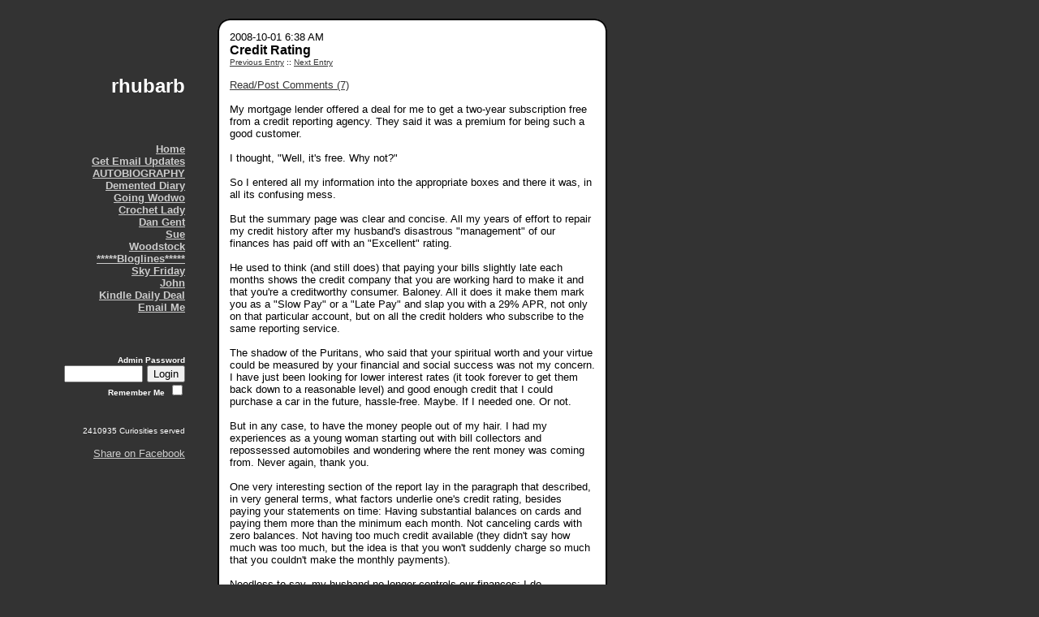

--- FILE ---
content_type: text/html; charset=UTF-8
request_url: https://www.journalscape.com/rhubarb/2008-10-01-06:38
body_size: 3658
content:

<!DOCTYPE HTML PUBLIC "-//W3C//DTD HTML 4.01 Transitional//EN">
	 <!-- "http://www.w3.org/TR/html4/loose.dtd">-->
<!-- $Id: unified_header.tmpl,v 1.1.1.1 2004/11/30 03:17:18 journals Exp $ -->

<html>
	<head>
		<title>rhubarb</title>
		
		<meta http-equiv="Content-Type" content="text/html; charset=utf-8">
		<meta name="medium" content="blog"/>
		<meta name="title" content="Credit Rating"/>
		<meta name="description" content="My mortgage lender offered a deal for me to get a two-year subscription free from a credit reporting agency.  They said it was a premium for being such a good customer.I thought, &quot;Well, it&#39;s free.  Why not?&quot;So I entered all my information into the appropriate boxes and there it was, in all its confusing mess.But the summary page was clear and concise.  All my years of effort to repair my credit history after my husband&#39;s disastrous &quot;management&quot; of our finances has paid off with an &quot;Excellent&quot; rating.He used to think (and still does) that paying your bills slightly late each months shows the credit company that you are working hard to make it and that you&#39;re a creditworthy consumer.  Baloney.  All it does it make them mark you as a &quot;Slow Pay&quot; or a &quot;Late Pay&quot; and slap you with a 29% APR, not only on that particular account, but on all the credit holders who subscribe to the same reporting service.The shadow of the Puritans, who said that your spiritual worth and your virtue cou"/>

		
		

		<script src="/js/general.js"></script>
		<link rel="stylesheet" href="/styles/announcement.css" type="text/css">
		<link rel="stylesheet" href="/styles/style_big_bubble/style_big_bubble_static_style.css" type="text/css">
		<link rel="stylesheet" href="/styles/style_big_bubble/greyscale.css" type="text/css">
		<style>
			body, div, td {
				font-family: gothic, sans-serif;
			}
		</style>
		<link rel="alternate" href="/rhubarb/rss.xml" title="RSS 2.0" type="application/rss+xml"/>
	</head>

	
		
			<body>
		
	
	<a name="top">


<table cellpadding="0" cellspacing="0" width="740">
	<tr>
		<td><img src="/images/spacer.gif" height="15" width="20"></td>
		<td><img src="/images/spacer.gif" height="15" width="200"></td>
		<td><img src="/images/spacer.gif" height="15" width="40"></td>
		<td><img src="/images/spacer.gif" height="15" width="2"></td>
		<td><img src="/images/spacer.gif" height="15" width="13"></td>
		<td><img src="/images/spacer.gif" height="15" width="450"></td>
		<td><img src="/images/spacer.gif" height="15" width="13"></td>
		<td><img src="/images/spacer.gif" height="15" width="2"></td>
	</tr>
	<tr>
		<td rowspan="5"></td>
		<td colspan="2" rowspan="2"></td>
		<td colspan="2" rowspan="2"><img src="/images/greyscale/topleft.gif" border="0"></td>
		<td class="bubble-edge"><img src="/images/spacer.gif" height="2"></td>
		<td colspan="2" rowspan="2"><img src="/images/greyscale/topright.gif" border="0"></td>
	</tr>
	<tr>
		<td class="bubble-interior"><img src="/images/spacer.gif" height="13"></td>
	</tr>
	<tr>
		<td class="left-background">
			<!-- LEFT CONTENT -->
			
				<br><br>
				
	<span class="title"><p style="font-size:24px;">rhubarb</span><br>
	


	<span class="subtitle"><script src="http://www.clocklink.com/embed.js"></script><script type="text/javascript" language="JavaScript">obj=new Object;obj.clockfile="0006-gray.swf";obj.TimeZone="PST";obj.width=125;obj.height=150;obj.wmode="transparent";showClock(obj);</script></span><br><br>


	
				<span class="nav">
	<a href="/rhubarb/">Home</a><br>
	
		<a href="/rhubarb/subscribe/">Get Email Updates</a><br>
	
	
		<a target=_6003 href="http://www.journalscape.com/rhubarb/2006-12-01-07:45">AUTOBIOGRAPHY</a><br>
	
		<a target=_5944 href="http://ornerypest.diaryland.com/">Demented Diary</a><br>
	
		<a target=_5988 href="http://abbie-normal.livejournal.com/">Going Wodwo</a><br>
	
		<a target=_7305 href="http://www.journalscape.com/crochetlady/">Crochet Lady</a><br>
	
		<a target=_7349 href="http://www.journalscape.com/dangent/">Dan Gent</a><br>
	
		<a target=_7436 href="http://www.journalscape.com/sue18">Sue</a><br>
	
		<a target=_7566 href="http://www.journalscape.com/woodstock">Woodstock</a><br>
	
		<a target=_7437 href="http://dashboard.bloglines.com/signin">*****Bloglines*****</a><br>
	
		<a target=_7387 href="http://www.skyfriday.com/">Sky Friday</a><br>
	
		<a target=_7602 href="http://wheresmyplan.blogspot.com/">John</a><br>
	
		<a target=_7634 href="http://www.amazon.com/kindledailydeal/">Kindle Daily Deal</a><br>
	
	
		<a href="&#109;&#x61;&#105;&#x6c;&#116;&#x6f;&#58;&#115;&#x73;&#109;&#x69;&#116;&#x68;&#48;&#x34;&#64;&#x68;&#111;&#x74;&#109;&#x61;&#105;&#x6c;&#46;&#x63;&#111;&#x6d;">&#69;&#x6d;&#97;&#x69;&#108;&#x20;&#77;&#x65;</a><br>
	
</span>

				<br>
				
					<span class="admin">
					
						
							
	<form action="http://www.journalscape.com/login.mod_perl" method="post">
		<input type="hidden" name="subtorun" value="login">
		<input type="hidden" name="nickname" value="rhubarb">
		<span class="small">Admin Password</span><br>
		<input type="password" name="password" size="10"> <input type=submit value="Login"><br>
		<span class="small">Remember Me</span> <input type="checkbox" name="remember_me" value="1">
	</form>


						
					
	
					</span>
					<br>
					<span class="left-background-small">2410935 Curiosities served</span>
					
<div id="fbshare"><script>function fbs_click() {u=location.href;t=document.title;window.open('http://www.facebook.com/sharer.php?u='+encodeURIComponent(u)+'&t='+encodeURIComponent(t),'sharer','toolbar=0,status=0,width=626,height=436');return false;}</script><a href="http://www.facebook.com/share.php?u=<url>" onclick="return fbs_click()" target="_blank" class="fb_share_link">Share on Facebook</a></div>


				
			
		</td>
		<td></td>
		<td class="bubble-edge"></td>
		<td class="bubble-interior"></td>
		<td class="bubble-interior">




		
			
			

			
				<span class="entry-datetime">2008-10-01 6:38 AM</span><br>
<span class="entry-title">Credit Rating</span><br>

				<span class="prev-next">
		
		<a href="/rhubarb/2008-09-29-17:57">Previous Entry</a>
	 ::
	
		<a href="/rhubarb/2008-10-03-07:51">Next Entry</a>
	
	<br>

</span>

				
	


				

				
    <br>
    <a href="javascript:void()" onClick='popup("/rhubarb/comments/122518","comments122518",500,600); return false;'>Read/Post Comments (7)</a>
	<br>


				<br>
				
	<div class="entry-body">My mortgage lender offered a deal for me to get a two-year subscription free from a credit reporting agency.  They said it was a premium for being such a good customer.<br><br>I thought, "Well, it's free.  Why not?"<br><br>So I entered all my information into the appropriate boxes and there it was, in all its confusing mess.<br><br>But the summary page was clear and concise.  All my years of effort to repair my credit history after my husband's disastrous "management" of our finances has paid off with an "Excellent" rating.<br><br>He used to think (and still does) that paying your bills slightly late each months shows the credit company that you are working hard to make it and that you're a creditworthy consumer.  Baloney.  All it does it make them mark you as a "Slow Pay" or a "Late Pay" and slap you with a 29% APR, not only on that particular account, but on all the credit holders who subscribe to the same reporting service.<br><br>The shadow of the Puritans, who said that your spiritual worth and your virtue could be measured by your financial and social success was not my concern.  I have just been looking for lower interest rates (it took forever to get them back down to a reasonable level) and good enough credit that I could purchase a car in the future, hassle-free.  Maybe.  If I needed one.  Or not.<br><br>But in any case, to have the money people out of my hair.  I had my experiences as a young woman starting out with bill collectors and repossessed automobiles and wondering where the rent money was coming from.  Never again, thank you.<br><br>One very interesting section of the report lay in the paragraph that described, in very general terms, what factors underlie one's credit rating, besides paying your statements on time:  Having substantial balances on cards and paying them more than the minimum each month.  Not canceling cards with zero balances.  Not having too much credit available (they didn't say how much was too much, but the idea is that you won't suddenly charge so much that you couldn't make the monthly payments).  <br><br>Needless to say, my husband no longer controls our finances; I do.</div>
	<br>


<span class="entry-body">
    <br>
    <a href="javascript:void()" onClick='popup("/rhubarb/comments/122518","comments122518",500,600); return false;'>Read/Post Comments (7)</a>
	<br>

</span>


	<br>
	<span class="prev-next">
		
		<a href="/rhubarb/2008-09-29-17:57">Previous Entry</a>
	 ::
	
		<a href="/rhubarb/2008-10-03-07:51">Next Entry</a>
	
	<br>

</span>



<br>
<span class="entry-body"><a href="#top">Back to Top</a></span>

			

			

			 
            

			
				
					
				
			

		</td>
		<td class="bubble-interior"></td>
		<td class="bubble-edge"></td>
	</tr>
	<tr>
		<td colspan="2" rowspan="2"></td>
		<td colspan="2" rowspan="2"><img src="/images/greyscale/bottomleft.gif" border="0"></td>
		<td class="bubble-interior"><img src="/images/spacer.gif" height="13"></td>
		<td colspan="2" rowspan="2"><img src="/images/greyscale/bottomright.gif" border="0"></td>
	</tr>
	<tr>
		<td class="bubble-edge"><img src="/images/spacer.gif" height="2"></td>
	</tr>
</table>

<br>
<table align="center">
	<tr>
	
		<td align="right" valign="top" class="background">
			<a align="left" href="/"><img src="/images/poweredby.gif" width=100 height=36 border=0 alt="Powered by JournalScape" hspace=15></a>
		</td>
	
		<td align="left" valign="top" class="small">
			&#169; 2001-2010 JournalScape.com. All rights reserved.<br>
			All content rights reserved by the author.<br>
			<a href="&#109;&#x61;&#105;&#x6c;&#116;&#x6f;&#58;&#99;&#x75;&#115;&#x74;&#115;&#x75;&#112;&#x70;&#111;&#x72;&#116;&#x40;&#106;&#x6f;&#117;&#x72;&#110;&#x61;&#108;&#x73;&#99;&#x61;&#112;&#x65;&#46;&#x63;&#111;&#x6d;
">&#99;&#x75;&#115;&#x74;&#115;&#x75;&#112;&#x70;&#111;&#x72;&#116;&#x40;&#106;&#x6f;&#117;&#x72;&#110;&#x61;&#108;&#x73;&#99;&#x61;&#112;&#x65;&#46;&#x63;&#111;&#x6d;
</a>

		</td>
	</tr>
</table>
<br>
			
<script src="http://www.google-analytics.com/urchin.js" type="text/javascript">
</script>
<script type="text/javascript">
_uacct = "UA-779246-1";
urchinTracker();
</script>

</body>
</html>


--- FILE ---
content_type: text/css
request_url: https://www.journalscape.com/styles/announcement.css
body_size: 166
content:
#announcement {
        padding: 0px 10px 10px 10px;
        outline: 2px solid orange;
        margin-bottom: 20px;
}
.simply-centered #announcement {
	width: 500px;
	margin-left: auto;
	margin-right: auto;
	margin-top: 30px;
}

#announcement div {
        margin: 10px;
}



--- FILE ---
content_type: text/css
request_url: https://www.journalscape.com/styles/style_big_bubble/style_big_bubble_static_style.css
body_size: 449
content:
.fb_share_link {
	padding: 2px 0 0 20px;
	height: 16px;
	background:url(http://b.static.ak.fbcdn.net/images/share/facebook_share_icon.gif?8:26981) no-repeat bottom left;
}        

#fbshare {  
	padding-top: 15px;
}

.title {
	font-size: 13.5pt;
}

.group-login, .small, .prev-next, .entry-body-small, .left-background-small, .mood, .privacy, .comment-body-small {
	font-size: 7.5pt; 
}

body, .admin, .bubble-interior, .nav, .subtitle, .entry-body, .left-background, 
.comment-body, .comment-body-inner, .comment-header, .field-header, .body_list_odd, .field-header-bottom {
	font-size: 10pt ;
}

.right-block-title, .entry-title, .month-title, .year-title, .addedit-title {
	font-size: 12pt;
	font-weight: bold ;
}

.field-header-bottom {
	vertical-align: bottom;
}

.admin, .nav, .subtitle, .title {
	font-weight: bold;
}

.left-background, .bubble-interior, .entry-body {
	zoom: 100%;
    vertical-align: top ;
}

.left-background {
	text-align: right;
}


--- FILE ---
content_type: text/css
request_url: https://www.journalscape.com/styles/style_big_bubble/greyscale.css
body_size: 371
content:
.field-header, .field-header-bottom { color: #000000; }

.group-login {
	background-color: #999999;
	color: #000000;
}

.group-login a:link { color: #000000; }
.group-login a:visited { color: #000000; }
.group-login-edge { background: #333333 ; }

.comment-header {
	background-color: #999999;
	color: #000000;
}
.comment-header a:link { color: #000000; }
.comment-header a:visited { color: #000000; }

body, .left-background {
	background-color: #333333;
	color: #ffffff;
}

a:link, .admin a:link, .nav a:link { color: #cccccc; } 
a:link, .admin a:visited, .nav a:visited { color: #cccccc; } 

.bubble-interior, .entry-body, .entry-body-small, .comment-body, .comment-body-inner, .comment-body-small {
	background-color: #ffffff;
	color: #000000;
}

.bubble-interior a:link, .entry-body a:link, .entry-body-small a:link, .comment-body a:link, .comment-body-inner a:link, .comment-body-small a:link { 
	color: #333333; 
}
.bubble-interior a:visited, .entry-body a:visited, .entry-body-small a:visited, .comment-body a:visited, .comment-body-inner a:visited, .comment-body-small a:visited { 
	color: #333333; 
}
.comment-body { border: 1px solid #000000; }
.bubble-edge { background-color: #000000; }

.body_list_odd {
    background-color: #333333;
    color: #ffffff;
}

.body_list_odd a:link { color: #cccccc ; }
.body_list_odd a:visited { color: #cccccc ; }
.body_list_odd a:active { color: #cccccc ; }



--- FILE ---
content_type: application/javascript
request_url: https://www.journalscape.com/js/general.js
body_size: 202
content:
<!-- $Id: general.js,v 1.1.1.1 2004/11/30 03:17:18 journals Exp $ -->

function popup(url,name,width,height) {
	popupWindow = window.open(url,name,"navbar=yes,status=yes,scrollbars=yes,resizable=yes,width="+width+",height="+height);
}

